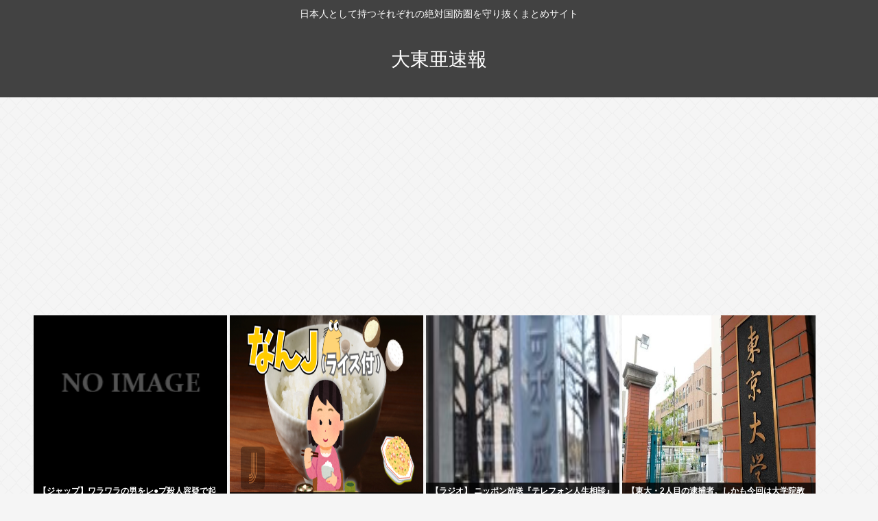

--- FILE ---
content_type: text/html; charset=utf-8
request_url: https://www.google.com/recaptcha/api2/aframe
body_size: 267
content:
<!DOCTYPE HTML><html><head><meta http-equiv="content-type" content="text/html; charset=UTF-8"></head><body><script nonce="i3mRO0PMgZP-RPlpncff4A">/** Anti-fraud and anti-abuse applications only. See google.com/recaptcha */ try{var clients={'sodar':'https://pagead2.googlesyndication.com/pagead/sodar?'};window.addEventListener("message",function(a){try{if(a.source===window.parent){var b=JSON.parse(a.data);var c=clients[b['id']];if(c){var d=document.createElement('img');d.src=c+b['params']+'&rc='+(localStorage.getItem("rc::a")?sessionStorage.getItem("rc::b"):"");window.document.body.appendChild(d);sessionStorage.setItem("rc::e",parseInt(sessionStorage.getItem("rc::e")||0)+1);localStorage.setItem("rc::h",'1769372503244');}}}catch(b){}});window.parent.postMessage("_grecaptcha_ready", "*");}catch(b){}</script></body></html>

--- FILE ---
content_type: text/javascript; charset=UTF-8
request_url: https://blogroll.livedoor.net/315141/roll_data
body_size: 4555
content:
blogroll_write_feeds(315141, {"show_number":"0","show_per_category":"0","is_adult":"0","show_ad":"1","show_hm":"0","ad_type":"text","view_text":"entry","show_new":"0","last_reported_click_log_id":0,"title_charnum":"0","view_favicon":"0","view_hatena_bookmark":"0","last_force_sync":0,"categories":[],"show_md":"0","view_icon":"0","has_feed":"1","last_update_daily_log":0,"new_limit":"21600"}, [{"feed_title":"\u30b4\u30ea\u3061\u3083\u3093","feed_id":"551522","entry_link":"https://gorillac.com/402189/","entry_title":"\u7d50\u5c40\u306e\u3068\u3053\u308d\u300c\u591c\u306b\u99c6\u3051\u308b\u300d\u3068\u304b\u3044\u3046\u81ea\u6bba\u63a8\u5968\u30bd\u30f3\u30b0\u304c\u6d41\u884c\u3063\u305f\u7406\u7531\u3063\u3066\u306a\u3093\u3060\u3063\u305f\u306e\uff1f","entry_id":"343096848704","icon_path":"https://blogroll.livedoor.net/blogroll/icons/-common-/1.gif","sig":"fda6ebdc5e","posted_at":"1769369415","created_at":"1769370240","category_id":"0"},{"feed_title":"\u30c8\u30ec\u30f3\u30c9\u3061\u3083\u3093\u306d\u308b","feed_id":"557438","entry_link":"https://trendch.com/abc%e3%83%86%e3%83%ac%e3%83%93-%e6%8e%a2%e5%81%b5%e3%83%8a%e3%82%a4%e3%83%88%e3%82%b9%e3%82%af%e3%83%bc%e3%83%97%e3%83%a4%e3%83%b3%e3%82%b0%e3%82%b1%e3%82%a2%e3%83%a9%e3%83%bc%e7%82%8e%e4%b8%8a/","entry_title":"ABC\u30c6\u30ec\u30d3 \u63a2\u5075!\u30ca\u30a4\u30c8\u30b9\u30af\u30fc\u30d7\u201d\u30e4\u30f3\u30b0\u30b1\u30a2\u30e9\u30fc\u201d\u708e\u4e0a\u56de\u306b\u7570\u4f8b\u306e\u58f0\u660e Tver\u3082\u914d\u4fe1\u505c\u6b62","entry_id":"343096787191","icon_path":"https://blogroll.livedoor.net/blogroll/icons/-common-/1.gif","sig":"c0e53fa57f","posted_at":"1769366783","created_at":"1769367526","category_id":"0"},{"feed_title":"\u30b4\u30ea\u3061\u3083\u3093","feed_id":"551522","entry_link":"https://gorillac.com/402186/","entry_title":"\u5b64\u72ec\u306a\u304a\u3058\u3055\u3093\u3060\u3051\u3069\u8cb7\u3046\u306e\u30a2\u30eb\u30c8\u3068\u30df\u30e9\u30a4\u30fc\u30b9\u3069\u3063\u3061\u304c\u3044\u3044\u304b\u306a\ud83e\udd7a\uff1f","entry_id":"343096757550","icon_path":"https://blogroll.livedoor.net/blogroll/icons/-common-/1.gif","sig":"bb03a60e42","posted_at":"1769365815","created_at":"1769366646","category_id":"0"},{"feed_title":"\u3072\u307f\u3064\u306e\u3069\u3046\u304f\u3064","feed_id":"557016","entry_link":"https://himitsu-ch.com/436469/","entry_title":"\u4eba\u624b\u4e0d\u8db3\u3068\u3044\u3044\u3064\u3064\u30b3\u30f3\u30d3\u30cb24\u6642\u9593\u55b6\u696d\u306a\u306e\u8b0e\u3059\u304e\u306a\u3044\uff1f","entry_id":"343096757344","icon_path":"https://blogroll.livedoor.net/blogroll/icons/-common-/1.gif","sig":"a7b31bd7de","posted_at":"1769364962","created_at":"1769366638","category_id":"0"},{"feed_title":"\u3072\u307f\u3064\u306e\u3069\u3046\u304f\u3064","feed_id":"557016","entry_link":"https://himitsu-ch.com/436466/","entry_title":"\u30d1\u30d7\u30c6\u30de\u30b9\u30fb\u30b7\u30ed\u30c3\u30b3\u3068\u6f0f\u308c\u3066\u307e\u3059\u304a\u3057\u3063\u3053\u306e\u9055\u3044","entry_id":"343096692744","icon_path":"https://blogroll.livedoor.net/blogroll/icons/-common-/1.gif","sig":"9c0e32caf7","posted_at":"1769361362","created_at":"1769363064","category_id":"0"},{"feed_title":"\u3072\u307f\u3064\u306e\u3069\u3046\u304f\u3064","feed_id":"557016","entry_link":"https://himitsu-ch.com/436464/","entry_title":"\u89aa\u7236\u304b\u3089\u3069\u3046\u3057\u3066\u3082\u306a\u304a\u9858\u3044\u306eLINE\u6765\u305f","entry_id":"343096692745","icon_path":"https://blogroll.livedoor.net/blogroll/icons/-common-/1.gif","sig":"ea1fa7e1da","posted_at":"1769361359","created_at":"1769363064","category_id":"0"},{"feed_title":"\u30b4\u30ea\u3061\u3083\u3093","feed_id":"551522","entry_link":"https://gorillac.com/402183/","entry_title":"\u3010\u5fb9\u5e95\u8a0e\u8ad6\u3011 18\u53f7\u3068\u304b003\u306e\u3088\u3046\u306a\u6539\u9020\u4eba\u9593\u306b\u751f\u6b96\u80fd\u529b\uff08\u51e6\u7406\u7a74\u3068\u888b\uff09\u3092\u6b8b\u3057\u3066\u308b\u7406\u7531\u3063\u3066\u4f55\uff1f\u300c\u4eca\u65e5\u306f\u30a2\u30f3\u30cd\u3067\u529b\u304c\u3067\u306a\u3044\u2026\u300d\u3066\u306a\u308b\u3084\u308d\u30fc","entry_id":"343096660086","icon_path":"https://blogroll.livedoor.net/blogroll/icons/-common-/1.gif","sig":"24cdfa5f56","posted_at":"1769360410","created_at":"1769361268","category_id":"0"},{"feed_title":"\u3072\u307f\u3064\u306e\u3069\u3046\u304f\u3064","feed_id":"557016","entry_link":"https://himitsu-ch.com/436461/","entry_title":"\u529b\u58eb\u300c\u9aea\u6d17\u3046\u306e\u306f\u9031\u4e00\u304f\u3089\u3044\u300d","entry_id":"343096659985","icon_path":"https://blogroll.livedoor.net/blogroll/icons/-common-/1.gif","sig":"e48d1637d4","posted_at":"1769359534","created_at":"1769361265","category_id":"0"},{"feed_title":"\u3072\u307f\u3064\u306e\u3069\u3046\u304f\u3064","feed_id":"557016","entry_link":"https://himitsu-ch.com/436458/","entry_title":"\u751f\u304d\u308b\u306e\u3057\u3093\u3069\u3044","entry_id":"343096659986","icon_path":"https://blogroll.livedoor.net/blogroll/icons/-common-/1.gif","sig":"a4284a3aa3","posted_at":"1769359527","created_at":"1769361265","category_id":"0"},{"feed_title":"\u30b4\u30ea\u3061\u3083\u3093","feed_id":"551522","entry_link":"https://gorillac.com/402180/","entry_title":"\u30ef\u30a4\u6c0f\u30b3\u30ed\u30ca\u306b\u306a\u308b","entry_id":"343096594642","icon_path":"https://blogroll.livedoor.net/blogroll/icons/-common-/1.gif","sig":"3654477046","posted_at":"1769355990","created_at":"1769357655","category_id":"0"},{"feed_title":"\u30c8\u30ec\u30f3\u30c9\u3061\u3083\u3093\u306d\u308b","feed_id":"557438","entry_link":"https://trendch.com/%e6%9c%89%e5%90%89%e5%bc%98%e8%a1%8c%e3%80%81%e3%83%95%e3%83%af%e3%81%a1%e3%82%83%e3%82%93%e3%81%ae%e3%83%97%e3%83%ad%e3%83%ac%e3%82%b9%e8%a9%a6%e5%90%88%e5%be%8c%e3%81%ab%e5%8d%b3%e5%b8%b0%e5%ae%85/","entry_title":"\u6709\u5409\u5f18\u884c\u3001\u30d5\u30ef\u3061\u3083\u3093\u306e\u30d7\u30ed\u30ec\u30b9\u8a66\u5408\u5f8c\u306b\u5373\u5e30\u5b85\u306e\u6709\u540d\u4eba\u306b\u30c1\u30af\u30ea\u300c\u81ea\u5206\u304c\u3055\u308c\u305f\u3089\u3069\u3046\u601d\u3046\u304b\u300d\u300c\u9014\u4e2d\u3067\u5e30\u3063\u305f\u308a\u3057\u306a\u3044\u3067\u307b\u3057\u3044\u300d","entry_id":"343096527464","icon_path":"https://blogroll.livedoor.net/blogroll/icons/-common-/1.gif","sig":"07f7241bd8","posted_at":"1769352367","created_at":"1769354253","category_id":"0"},{"feed_title":"\u30c8\u30ec\u30f3\u30c9\u3061\u3083\u3093\u306d\u308b","feed_id":"557438","entry_link":"https://trendch.com/%e3%80%90%e6%9c%9d%e7%94%9f%e3%80%91%e6%9c%9d%e3%81%be%e3%81%a7%e7%94%9f%e3%83%86%e3%83%ac%e3%83%93%e3%80%8c%e6%bf%80%e8%ab%96%ef%bc%81%e8%a7%a3%e6%95%a3%e7%b7%8f%e9%81%b8%e6%8c%99-%e3%83%89/","entry_title":"\u3010\u671d\u751f\u3011\u671d\u307e\u3067\u751f\u30c6\u30ec\u30d3\u300c\u6fc0\u8ad6\uff01\u89e3\u6563\u7dcf\u9078\u6319 \u30c9\uff5e\u306a\u308b\uff1f\uff01\u65e5\u672c\u306e\u653f\u6cbb\u300d","entry_id":"343096527465","icon_path":"https://blogroll.livedoor.net/blogroll/icons/-common-/1.gif","sig":"32412de6a0","posted_at":"1769352364","created_at":"1769354253","category_id":"0"},{"feed_title":"\u30b4\u30ea\u3061\u3083\u3093","feed_id":"551522","entry_link":"https://gorillac.com/402177/","entry_title":"\u307f\u3089\u3044\u30fb\u5b89\u91ce\u515a\u9996 \u516c\u7d04\u3067\u6d88\u8cbb\u7a0e\u6e1b\u7a0e\u3092\u63b2\u3052\u306a\u3044\u7406\u7531\u300c\u4ed6\u306e\u515a\u3068\u9055\u3063\u3066\u307b\u307c\u552f\u4e00\u306b\u306a\u3063\u3066\u3057\u307e\u3063\u305f\u304c\u2026\u300d\u300c\u793e\u4f1a\u4fdd\u967a\u6599\u306e\u6e1b\u984d\u3092\u512a\u5148\u3059\u3079\u304d\u300d","entry_id":"343096494320","icon_path":"https://blogroll.livedoor.net/blogroll/icons/-common-/1.gif","sig":"68d424c2f4","posted_at":"1769350607","created_at":"1769352355","category_id":"0"},{"feed_title":"\u30c8\u30ec\u30f3\u30c9\u3061\u3083\u3093\u306d\u308b","feed_id":"557438","entry_link":"https://trendch.com/%e9%ac%bc%e6%bb%85%e3%81%ae%e5%88%83%e3%81%95%e3%82%93%e3%80%81kpop%e3%82%ac%e3%83%bc%e3%83%ab%e3%82%ba%e3%81%ab%e6%95%97%e3%82%8c%e3%82%a2%e3%82%ab%e3%83%87%e3%83%9f%e3%83%bc%e8%b3%9e%e3%83%8e/","entry_title":"\u9b3c\u6ec5\u306e\u5203\u3055\u3093\u3001KPOP\u30ac\u30fc\u30eb\u30ba\u306b\u6557\u308c\u30a2\u30ab\u30c7\u30df\u30fc\u8cde\u30ce\u30df\u30cd\u30fc\u30c8\u3092\u9003\u3059","entry_id":"343096359827","icon_path":"https://blogroll.livedoor.net/blogroll/icons/-common-/1.gif","sig":"d741d934c8","posted_at":"1769345122","created_at":"1769345128","category_id":"0"},{"feed_title":"\u30c8\u30ec\u30f3\u30c9\u3061\u3083\u3093\u306d\u308b","feed_id":"557438","entry_link":"https://trendch.com/%e3%80%8c%e3%81%b5%e3%81%9f%e3%82%8a%e3%82%a8%e3%83%83%e3%83%81%e3%80%8d%e6%9c%80%e6%96%b094%e5%b7%bb%e7%99%ba%e5%a3%b2-%e3%81%a3%e3%81%a6%e4%bd%95%e3%81%93%e3%82%8c%e3%80%82%e3%82%b8%e3%83%a7/","entry_title":"\u300c\u3075\u305f\u308a\u30a8\u30c3\u30c1\u300d\u6700\u65b094\u5dfb\u767a\u58f2 \u3063\u3066\u4f55\u3053\u308c\u3002\u30b8\u30e7\u30b8\u30e7\u307f\u305f\u3044\u306b\u4e16\u4ee3\u8d85\u3048\u3066\u58ee\u5927\u306a\u30c9\u30e9\u30de\u3067\u3082\u3084\u3063\u3066\u308b\u3093\u304b\uff1f","entry_id":"343096359828","icon_path":"https://blogroll.livedoor.net/blogroll/icons/-common-/1.gif","sig":"f3c02886d7","posted_at":"1769345117","created_at":"1769345128","category_id":"0"}], false, [{"text":"\u5e73\u7a4f\u304c\u5c11\u3057\u305a\u3064\u58ca\u308c\u3066\u3044\u304f\u5bb6\u65cf\u306e\u7269\u8a9e\u3002","url":"https://piccoma.com/web/product/195867","id":"60561"},{"text":"1420g\u306e\u5a18\u304c\u304f\u308c\u305f\u201c\u751f\u304d\u308b\u529b\u201d\u3002","url":"https://piccoma.com/web/product/195872","id":"60562"},{"text":"\u30d6\u30d6\u5bb6\u306e\u30c9\u30bf\u30d0\u30bf\u304c\u3001\u4eca\u65e5\u3082\u611b\u304a\u3057\u3044\uff01","url":"https://piccoma.com/web/product/195868","id":"60563"},{"text":"\u5171\u611f\u5fc5\u81f3\u306e\u201c\u65e5\u5e38\u4fee\u7f85\u5834\u201d\u77ed\u7de8\u96c6\uff01","url":"https://piccoma.com/web/product/195869","id":"60564"},{"text":"\u8eab\u8fd1\u3059\u304e\u308b\u201c\u5384\u4ecb\u306a\u4eba\u305f\u3061\u201d\u304c\u5927\u96c6\u5408\uff01","url":"https://piccoma.com/web/product/195870","id":"60565"},{"text":"\u5927\u5909\u3060\u3051\u3069\u5e78\u305b\u3002\u7b49\u8eab\u5927\u306e\u5b50\u80b2\u3066\u7269\u8a9e\u3002","url":"https://piccoma.com/web/product/195871","id":"60566"},{"text":"\u30be\u30c3\u3068\u3057\u3066\u3001\u307b\u308d\u308a\u3068\u3059\u308b\u5947\u5999\u306a\u7269\u8a9e\u3002","url":"https://piccoma.com/web/product/197414","id":"60567"},{"text":"\u201c\u5909\u308f\u308c\u306a\u3044\u79c1\u201d\u304c\u52d5\u304d\u51fa\u3059\u77ac\u9593\u306b\u51fa\u4f1a\u3046","url":"https://piccoma.com/web/product/197413","id":"60568"},{"text":"\u3010\u30de\u30f3\u30ac\u3011\u6d77\u5916\u75c5\u9662\u30c8\u30e9\u30d6\u30eb\u30d5\u30a1\u30a4\u30eb","url":"https://piccoma.com/web/product/199363","id":"60580"},{"text":"\u3010\u30de\u30f3\u30ac\u3011\u305c\u3093\u3076\u79c1\u304c\u4e2d\u5fc3","url":"https://piccoma.com/web/product/199847","id":"60581"},{"text":"\u3010\u30de\u30f3\u30ac\u3011\u30d0\u30e9\u30b7\u5c4b\u30c8\u30b7\u30e4\u306e\u6f2b\u753b\u30bb\u30ec\u30af\u30b7\u30e7\u30f3","url":"https://piccoma.com/web/product/199849","id":"60583"},{"text":"\u3010\u8aad\u8005\u30d7\u30ec\u30bc\u30f3\u30c8\u3042\u308a\uff01\u3011SNS\u30ea\u30dd\u30b9\u30c8\u30b3\u30f3\u30c6\u30b9\u30c8\u958b\u50ac\u4e2d\uff01","url":"https://livedoorblogstyle.jp/2026_New_Year_Contest","id":"60584"},{"text":"\u4e09\u5341\u8def\u5973\u5b50\u306e\u4ed5\u4e8b\u3068\u604b\u3001\u305d\u306e\u5148\u306b\u3042\u3063\u305f\u672c\u97f3","url":"https://piccoma.com/web/product/198155","id":"60585"},{"text":"\u4e0d\u5668\u7528\u306a\u4e8c\u4eba\u304c\u8fbf\u308a\u7740\u3044\u305f\u3001\u5207\u306a\u304f\u6e29\u304b\u3044\u604b\u7269\u8a9e","url":"https://piccoma.com/web/product/198155","id":"60586"},{"text":"\u5148\u8f29\u3068\u5f8c\u8f29\u3001\u8ddd\u96e2\u304c\u5909\u308f\u3063\u305f\u65e5\u304b\u3089\u59cb\u307e\u308b\u604b","url":"https://piccoma.com/web/product/198155","id":"60587"},{"text":"\u6210\u9577\u306e\u5148\u3067\u6c17\u3065\u3044\u305f\u60f3\u3044\u3001\u4e0d\u5668\u7528\u306a\u5927\u4eba\u306e\u604b","url":"https://piccoma.com/web/product/198155","id":"60588"},{"text":"\u4e09\u5341\u8def\u5973\u5b50\u00d7\u5f8c\u8f29\u7537\u5b50\u3001\u8fd1\u3065\u304f\u5fc3\u3068\u3059\u308c\u9055\u3044","url":"https://piccoma.com/web/product/198155","id":"60589"},{"text":"\u305d\u308c\u306f\u7d14\u611b\u304b\u3001\u305d\u308c\u3068\u3082\u30b9\u30c8\u30fc\u30ab\u30fc\u7591\u60d1\u304b","url":"https://piccoma.com/web/product/199848","id":"60590"},{"text":"\u723d\u3084\u304b\u9752\u5e74\u306b\u5fcd\u3073\u5bc4\u308b\u30b9\u30c8\u30fc\u30ab\u30fc\u7591\u60d1","url":"https://piccoma.com/web/product/199848","id":"60591"},{"text":"\u604b\u306f\u7591\u60d1\u306b\u67d3\u307e\u308a\u3001\u72c2\u6c17\u3078\u5909\u308f\u308b","url":"https://piccoma.com/web/product/199848","id":"60592"},{"text":"\u597d\u9752\u5e74\u306e\u7247\u601d\u3044\u304c\u58ca\u308c\u3066\u3044\u304f\u307e\u3067","url":"https://piccoma.com/web/product/199848","id":"60593"},{"text":"\u305a\u3063\u3068\u597d\u304d\u3002\u4ffa\u306f\u30b9\u30c8\u30fc\u30ab\u30fc\u306a\u3093\u304b\u3058\u3083\u306a\u3044\u3002","url":"https://piccoma.com/web/product/199848","id":"60594"},{"text":"\u59bb\u304c\u5acc\u3059\u304e\u3066\u58ca\u308c\u3066\u3044\u3063\u305f\u3001\u3042\u308b\u592b\u306e\u73fe\u5b9f","url":"https://piccoma.com/web/product/200152","id":"60595"},{"text":"\u592b\u5a66\u306a\u306e\u306b\u3001\u5fc3\u304c\u4e00\u756a\u9060\u304b\u3063\u305f\u65e5\u3005","url":"https://piccoma.com/web/product/200152","id":"60596"},{"text":"\u5c0f\u3055\u306a\u3059\u308c\u9055\u3044\u304c\u3001\u592b\u3092\u8ffd\u3044\u8a70\u3081\u3066\u3044\u304f","url":"https://piccoma.com/web/product/200152","id":"60597"},{"text":"\u7d50\u5a5a\u751f\u6d3b\u306e\u300c\u5f53\u305f\u308a\u524d\u300d\u304c\u58ca\u308c\u308b\u77ac\u9593","url":"https://piccoma.com/web/product/200152","id":"60598"},{"text":"\u59bb\u3068\u306e\u751f\u6d3b\u304c\u3001\u592b\u3092\u3046\u3064\u3078\u8ffd\u3044\u8fbc\u3093\u3060\u73fe\u5b9f","url":"https://piccoma.com/web/product/200152","id":"60599"},{"text":"\u305c\u3093\u3076\u79c1\u304c\u4e2d\u5fc3\u3001\u305d\u3046\u601d\u3063\u305f\u77ac\u9593\u304b\u3089\u6b6a\u307f\u51fa\u3059","url":"https://piccoma.com/web/product/199847","id":"60600"},{"text":"\u60a9\u3093\u3067\u3044\u308b\u306e\u306f\u79c1\u3060\u3051\uff1f\u592b\u3068\u306e\u8ddd\u96e2","url":"https://piccoma.com/web/product/199847","id":"60601"},{"text":"\u77e5\u3089\u306a\u3044\u571f\u5730\u3067\u3001\u4e3b\u5a66\u306f\u5b64\u72ec\u306b\u306a\u308b","url":"https://piccoma.com/web/product/199847","id":"60602"},{"text":"\u305c\u3093\u3076\u79c1\u304c\u4e2d\u5fc3\u3001\u305d\u3046\u601d\u308f\u308c\u305f\u304f\u306a\u3044\u306e\u306b","url":"https://piccoma.com/web/product/199847","id":"60603"},{"text":"\u5206\u304b\u308a\u5408\u3048\u3066\u3044\u308b\u306f\u305a\u306e\u592b\u304c\u3001\u4e00\u756a\u9060\u3044","url":"https://piccoma.com/web/product/199847","id":"60604"}]);

--- FILE ---
content_type: application/javascript
request_url: https://x9.shinobi.jp/track?cid=453134535&ref=&jsref=https%3A%2F%2Fdtsoku.com%2F%25E5%25A4%25A7%25E9%2598%25AA%25E3%2583%25BB%25E4%25B8%2587%25E5%258D%259A%25E5%25BB%25BA%25E8%25A8%25AD%25E4%25BC%259A%25E5%25A0%25B4%25E3%2581%25A7%25E3%2580%258C%25E5%258F%25AF%25E7%2587%2583%25E6%2580%25A7%25E3%2582%25AC%25E3%2582%25B9%25E3%2580%258D%25E3%2581%258C%25E5%25BC%2595%25E7%2581%25AB%25E3%2581%2597%25E3%2583%2588%2F&time=1769372499164&x9uid=619c8e3d-b408-4c08-a5f8-410e370dec4a&imuid=null&picked=%7B%22453134535-103%22%3A%7B%22language%22%3A%22en-US%40posix%22%2C%22session_id%22%3A%22050bb802-f3e8-4d28-8fb8-079130965bab%22%7D%7D&callback=__chikayo__.callback.C_1769372499150_7557&uid=7cb180cd-9d7a-4a0e-b5cc-d1e98c416fa7
body_size: 27
content:
__chikayo__.callback.C_1769372499150_7557('7cb180cd-9d7a-4a0e-b5cc-d1e98c416fa7');

--- FILE ---
content_type: text/javascript;charset=utf-8
request_url: https://ors.cnobi.jp/r/e72dfe44efc95f0a216590419830c97d/1769370336
body_size: 5813
content:
if(! window.NT_RMD_AUD_ITEMS){window.NT_RMD_AUD_ITEMS = {};};(function(item){window.NT_RMD_AUD_ITEMS[item.source_key] = item;if(window.NT_RMD_AUD_CORE_ENGINE){window.NT_RMD_AUD_CORE_ENGINE.run();}})({"id":154137,"user_id":1710,"source_key":"e72dfe44efc95f0a216590419830c97d","rss_feeds":[{"id":153298,"site_url":"https://jadeshiny.com","site_title":"翡翠速報","favicon":"https://jadeshiny.com/wp-content/uploads/2021/07/cropped-android-chrome-512x512-1-32x32.png"},{"id":114822,"site_url":"https://0matome.com/c/news.html","site_title":"おまとめ : ニュース","favicon":"https://0matome.com/favicon.ico"},{"id":153313,"site_url":"https://freefreech.com","site_title":"表現の自由ちゃんねる","favicon":"https://freefreech.com/wp-content/uploads/2021/07/cropped-android-chrome-512x512-1-32x32.png"},{"id":153310,"site_url":"https://oshibtn.com","site_title":"押しボタン式ニュース","favicon":"https://oshibtn.com/wp-content/uploads/2019/10/cropped-android-chrome-512x512-32x32.png"},{"id":153300,"site_url":"https://himitsu-ch.com","site_title":"ひみつのどうくつ","favicon":"https://himitsu-ch.com/wp-content/uploads/2019/10/cropped-android-chrome-512x512-32x32.png"},{"id":153306,"site_url":"https://gorillac.com","site_title":"ゴリちゃん","favicon":"https://gorillac.com/wp-content/uploads/2019/11/cropped-android-chrome-512x512-32x32.png"},{"id":153299,"site_url":"https://joukyunews.com","site_title":"上級まとめサイト","favicon":"https://joukyunews.com/wp-content/uploads/2019/11/cropped-android-chrome-512x512-32x32.png"},{"id":153309,"site_url":"https://shitureisimasu.com","site_title":"たびたび失礼します","favicon":"https://shitureisimasu.com/wp-content/uploads/2020/03/cropped-android-chrome-512x512-1-32x32.png"}],"html_template":null,"carousel_settings":null,"popup_settings":null,"recommends":[{"id":1945755669,"title":"人手不足といいつつコンビニ24時間営業なの謎すぎない？","rssid":153300,"url":"https://himitsu-ch.com/436469/","images":null,"defaultimage":null,"content":"1 名前:ひみつの名無しさん 投稿日時:2026/01/26(月) 02:30:40.456 ID:L9DFTX6P0 マスコミの嘘に騙されてね？ 2 名前:ひみつの名無しさん 投稿日時:2026/01/26(月) 02 […]","date":1769364962,"like":0,"rt":0,"hateb":0,"sitename":"ひみつのどうくつ","subimage":"https://himitsu-ch.com/wp-content/uploads/2026/01/OJJDMU7AX8Z41769364960.jpg","display_order":0},{"id":1945751192,"title":"河野「日本くるのは偽装難民だから認めないべき。非受入国と批判されない為、外国で既に定住してる難民のうち優秀な難民を受け入れるべき","rssid":153299,"url":"https://joukyunews.com/574946/","images":null,"defaultimage":null,"content":"1 名前:一般よりも上級の名無しさん 投稿日時:2026/01/25(日) 18:55:46.12 ID:DYZWivpu0 https://x.com/konotarogomame/status/20150385030 […]","date":1769364057,"like":0,"rt":0,"hateb":0,"sitename":"上級まとめサイト","subimage":"https://joukyunews.com/wp-content/uploads/2026/01/aZT04FORtw9H1769364056.jpg","display_order":0},{"id":1945751193,"title":"識者「中道が第1党になれば、その主導で自民党、場合によっては国民民主を含む大連立が目指されるのではないか」","rssid":153299,"url":"https://joukyunews.com/574943/","images":null,"defaultimage":null,"content":"1 名前:一般よりも上級の名無しさん 投稿日時:2026/01/25(日) 13:02:51.36 ID:eq6gf+U1a 「衆議院選挙優先、政治が小さく」御厨貴氏　「結果次第で大連立か」中北浩爾氏 – 日 […]","date":1769361384,"like":0,"rt":0,"hateb":0,"sitename":"上級まとめサイト","subimage":"https://joukyunews.com/wp-content/uploads/2026/01/04frf9wh1B241769361383.jpg","display_order":0},{"id":1945747372,"title":"AI高市早苗が歌う『攻撃戦だ – 공격전이다』【コンギョ】","rssid":153309,"url":"https://shitureisimasu.com/263129/","images":null,"defaultimage":null,"content":"1 : 2026/01/26(月) 00:55:31.77 ID:tMicmKZT0 AI高市早苗が歌う『攻撃戦だ – 공격전이다』【コンギョ】https://www.youtube.com/watch?v= […]","date":1769361379,"like":0,"rt":0,"hateb":0,"sitename":"たびたび失礼します","subimage":"https://shitureisimasu.com/wp-content/uploads/2026/01/95SLvSdbFSoc1769361379.jpg","display_order":0},{"id":1945745689,"title":"パプテマス・シロッコと漏れてますおしっこの違い","rssid":153300,"url":"https://himitsu-ch.com/436466/","images":null,"defaultimage":null,"content":"1 名前:ひみつの名無しさん 投稿日時:2026/01/25(日) 17:03:41.80 ID:w7tdwea70 ある？https://news.yaho.co.jp/pickup/6567432 2 名前:ひみつの […]","date":1769361362,"like":0,"rt":0,"hateb":0,"sitename":"ひみつのどうくつ","subimage":"https://himitsu-ch.com/wp-content/uploads/2025/09/himitsu_thumb.png","display_order":0},{"id":1945745690,"title":"親父からどうしてもなお願いのLINE来た","rssid":153300,"url":"https://himitsu-ch.com/436464/","images":null,"defaultimage":null,"content":"1 名前:ひみつの名無しさん 投稿日時:2026/01/26(月) 01:44:10.125 ID:/t0vaq/60 このあと名前出てるから載せてないけど姉と弟はネトウヨだから話にならん的な内容のも来てた 2 名前:ひ […]","date":1769361359,"like":0,"rt":0,"hateb":0,"sitename":"ひみつのどうくつ","subimage":"https://himitsu-ch.com/wp-content/uploads/2026/01/XfSfO8XS92v51769361358.jpg","display_order":0},{"id":1945746740,"title":"2027年発売のドラゴンボール新作ゲームに鳥山明描き下ろしのオリジナルキャラクター登場","rssid":153298,"url":"https://jadeshiny.com/%e5%ab%8c%e5%84%b2/2027%e5%b9%b4%e7%99%ba%e5%a3%b2%e3%81%ae%e3%83%89%e3%83%a9%e3%82%b4%e3%83%b3%e3%83%9c%e3%83%bc%e3%83%ab%e6%96%b0%e4%bd%9c%e3%82%b2%e3%83%bc%e3%83%a0%e3%81%ab%e9%b3%a5%e5%b1%b1%e6%98%8e%e6%8f%8f/","images":null,"defaultimage":null,"content":"1 名前:番組の途中ですが翡翠の名無しがお送りします 投稿日時:2026/01/25(日) 13:35:12.67 ID:w6/KN6bK0 『ドラゴンボール』新作ゲームプロジェクト“AGE 1000”が2027年に向け […]","date":1769361327,"like":0,"rt":0,"hateb":0,"sitename":"翡翠速報","subimage":"https://jadeshiny.com/wp-content/uploads/2026/01/2ONtGCOShfFT1769361325.jpg","display_order":0},{"id":1945745897,"title":"女さん「私が神なら射精の時に激痛が走るようにする、そうすれば良い事づくめ」","rssid":153313,"url":"https://freefreech.com/%e3%82%a8%e3%83%83%e3%83%82/462909/","images":null,"defaultimage":null,"content":"1 名前:ここからは表現の自由でイカせていただきます 投稿日時:2026/01/26(月) 01:14:48.970 ID:wzN4kx5wF 2 名前:ここからは表現の自由でイカせていただきます 投稿日時:2026/0 […]","date":1769360469,"like":0,"rt":0,"hateb":0,"sitename":"表現の自由ちゃんねる","subimage":"https://freefreech.com/wp-content/uploads/2026/01/HVMHs6zHMCQA1769360467.jpg","display_order":0},{"id":1945749957,"title":"【徹底討論】 18号とか003のような改造人間に生殖能力（処理穴と袋）を残してる理由って何？「今日はアンネで力がでない…」てなるやろー","rssid":153306,"url":"https://gorillac.com/402183/","images":["https://gorillac.com/wp-content/uploads/2026/01/21V9WK6KNf3c1769360409-150x150.jpg"],"defaultimage":null,"content":"1 名前:匿名のゴリラ 投稿日時:2026/01/25(日) 14:07:14.31 ID:0FiMSx/B0 【サイボーグ009 ネメシス】主題歌は『誰がために』！ ティザーPVとジョーのビジュアル公開 新作アニメーション『サイボーグ009 ネメシス』のティザーPVが公開、サイボーグ009／島村ジョーのビジュアルも初公開された。 後略 https://news.livedoor.com/article/detail/30439553/ 2 名前:匿名のゴリラ 投稿日時:2026/01/25(日) 14:07:41.39 ID:L7o9KWza0 言い回しがいちいち古い 3 名前:匿名のゴリラ 投稿日時:2026/01/25(日) 14:08:20.74 ID:Fcyu65/A0 全部作りかえるの面倒くさいじゃん 4 名前:匿名のゴリラ 投稿日時:2026/01/25(日) 14:08:25.11 ID:EclOU+mJ0 どうでもいい 5 名前:匿名のゴリラ 投稿日時:2026/01/25(日) 14:09:17.40 ID:7vW5NbC6a 科学者って言うのはいろいろ実験したがるんだよ １７号と１８号の子ども産ませるとか当然考えてる 6 名前:匿名のゴリラ 投稿日時:2026/01/25(日) 14:09:34.27 ID:dmC4IwkU0 18号をほぼ人間にしたせいでトランクスが女の子殺しになってしまった 7 名前:匿名のゴリラ 投稿日時:2026/01/25(日) 14:10:26.79 ID:V4P1vwO5F 生殖能力をキープしたまま永久エネルギー炉なんてもんまで入れて 改造前の容姿を完全に保って不老長寿化してそれで機械部品ほぼ無しなんだから もはや人類の理想の進化と言っても過言じゃないよな。 8 名前:匿名のゴリラ 投稿日時:2026/01/25(日) 14:11:04.06 ID:mB6VCzDq0 アンネ？ なにそれ 9 名前:匿名のゴリラ 投稿日時:2026/01/25(日) 14:11:31.94 ID:69H/meUq0 それがないと悪と闘う意思が消えるからだよ すべてそろった状態でフルパワーが出せるのだよ 10 名前:匿名のゴリラ 投稿日時:2026/01/25(日) 14:13:05.02 ID:nvd3nHBnd メンタル面やろ 乳","date":1769360410,"like":0,"rt":0,"hateb":0,"sitename":"ゴリちゃん","subimage":null,"display_order":0},{"id":1945751194,"title":"AI動画アンチ、世界中で爆増www","rssid":153299,"url":"https://joukyunews.com/574940/","images":null,"defaultimage":null,"content":"1 名前:一般よりも上級の名無しさん 投稿日時:2026/01/26(月) 00:44:21.68 ID:DwKm8Z450 夢見た未来だったはずなのに、なぜ… AIだとわかった途端に人が冷める理由https […]","date":1769359549,"like":0,"rt":0,"hateb":0,"sitename":"上級まとめサイト","subimage":"https://joukyunews.com/wp-content/uploads/2026/01/8HGe6rIbIO2g1769359548.jpg","display_order":0},{"id":1945745691,"title":"力士「髪洗うのは週一くらい」","rssid":153300,"url":"https://himitsu-ch.com/436461/","images":null,"defaultimage":null,"content":"1 名前:ひみつの名無しさん 投稿日時:2026/01/25(日) 11:36:43.54 ID:6Ps9SfLv0 「力士は1週間くらい髪を洗わない」「そのままでは臭ってくる」力士は“ちょんまげ”をどうやってお手入れし […]","date":1769359534,"like":0,"rt":0,"hateb":0,"sitename":"ひみつのどうくつ","subimage":"https://himitsu-ch.com/wp-content/uploads/2026/01/wj70ZdBUSd501769359533.jpg","display_order":0},{"id":1945745692,"title":"生きるのしんどい","rssid":153300,"url":"https://himitsu-ch.com/436458/","images":null,"defaultimage":null,"content":"1 名前:ひみつの名無しさん 投稿日時:2026/01/26(月) 01:04:41.968 ID:m/mJKkAD0 助けて 2 名前:ひみつの名無しさん 投稿日時:2026/01/26(月) 01:05:01.102 […]","date":1769359527,"like":0,"rt":0,"hateb":0,"sitename":"ひみつのどうくつ","subimage":"https://himitsu-ch.com/wp-content/uploads/2025/09/himitsu_thumb.png","display_order":0},{"id":1945747455,"title":"チームみらいと原口烈士のゆうこく連合、少し様子が違う","rssid":114822,"url":"https://0matome.com/p/pfb3bc0c3c966aed09eafe4edc5d6fde0.html","images":null,"defaultimage":null,"content":"チームみらいと原口烈士のゆうこく連合、少し様子が違う ニュー速JAP","date":1769358718,"like":0,"rt":0,"hateb":0,"sitename":"おまとめ : ニュース","subimage":"https://0matome.com/img/og_image.png","display_order":0},{"id":1945747458,"title":"選挙、何もかも間に合わない為ついに「整理券無し」「本人確認無し」にwww","rssid":114822,"url":"https://0matome.com/p/pee38e2b2981c3048f7c88886ad0b4f2a.html","images":null,"defaultimage":null,"content":"選挙、何もかも間に合わない為ついに「整理券無し」「本人確認無し」にwww ニュー速JAP","date":1769358717,"like":0,"rt":0,"hateb":0,"sitename":"おまとめ : ニュース","subimage":"https://0matome.com/img/og_image.png","display_order":0},{"id":1945747452,"title":"【政党支持率】自民27%・中道12%・国民7%・参政維新4%…高市終わる","rssid":114822,"url":"https://0matome.com/p/p4954cdaf49d42cc749ca4a7da7dad2d4.html","images":null,"defaultimage":null,"content":"【政党支持率】自民27%・中道12%・国民7%・参政維新4%…高市終わる ニュー速JAP","date":1769358716,"like":0,"rt":0,"hateb":0,"sitename":"おまとめ : ニュース","subimage":"https://0matome.com/img/og_image.png","display_order":0},{"id":1945739698,"title":"高市早苗氏、片山さつき氏に何度も注意されていた","rssid":153310,"url":"https://oshibtn.com/%e9%ab%98%e5%b8%82%e6%97%a9%e8%8b%97%e6%b0%8f%e3%80%81%e7%89%87%e5%b1%b1%e3%81%95%e3%81%a4%e3%81%8d%e6%b0%8f%e3%81%ab%e4%bd%95%e5%ba%a6%e3%82%82%e6%b3%a8%e6%84%8f%e3%81%95%e3%82%8c%e3%81%a6%e3%81%84/","images":["https://oshibtn.com/wp-content/uploads/cocoon-resources/blog-card-cache/eb54dde40b40985079b555c57db131e2.png","https://oshibtn.com/wp-content/uploads/2026/01/lzVIwzrxerfM1769358701-150x150.jpg"],"defaultimage":null,"content":"1 名前:押しボタン式の匿名希望者 投稿日時:2026/01/25(日) 23:26:17.10 ID:pio145nH0 高市早苗氏「簡潔にお答えを」片山さつき委員長に何度も注意される　行政文書問題で持論展開 [2023年3月24日13時46分] 高市早苗経済安全保障担当相は24日の参院予算委員会で、「政治的公平」に関する総務省の行政文書をめぐる答弁で思いの丈を口にして答弁を続け、委員長に何度も「答弁は簡潔に」と注意された。 この時間帯に委員長を務めていたのは、末松信介委員長の代理の、自民党の片山さつき氏。 高市早苗氏「簡潔にお答えを」片山さつき委員長に何度も注意される　行政文書問題で持論展開 - 社会 : 日刊スポーツ 高市早苗経済安全保障担当相は24日の参院予算委員会で、「政治的公平」に関する総務省の行政文書をめぐる答弁で思いの丈を口にして答弁を続け、委員長に何度も「答弁は…-日刊スポーツ新聞社のニュースサイト、ニッカンスポーツ・コム（nikkansports.com） www.nikkansports.com 2 名前:押しボタン式の匿名希望者 投稿日時:2026/01/25(日) 23:28:07.95 ID:WUU6tHye0 敵にすると怖いけど、味方にすると頼もしい。 かつての2ちゃんねらーとは真逆の存在やね 3 名前:押しボタン式の匿名希望者 投稿日時:2026/01/25(日) 23:29:50.22 ID:tGeH6QfD0 政治家で最近一番見直したのは片山さつき それまではただの怖いおばさんとしか見てなかった 13 名前:押しボタン式の匿名希望者 投稿日時:2026/01/26(月) 00:02:56.49 ID:Cf8HGI3U0 &gt;&gt;3 今もただの怖いババアやで？ 16 名前:押しボタン式の匿名希望者 投稿日時:2026/01/26(月) 00:08:35.17 ID:AmHKvEPk0 &gt;&gt;3 あの手強い財務省を上手く操ってるのが凄いよなガソリン税の件は片山さつきが居なかったら無理だったかも。 20 名前:押しボタン式の匿名希望者 投稿日時:2026/01/26(月) 01:01:04.83 ID:e0NHz0bd0 &gt;&gt;3 ステラオバマ 21 名前:押しボタン式の匿名希望者 投稿日時:2026/01/","date":1769358702,"like":0,"rt":0,"hateb":0,"sitename":"押しボタン式ニュース","subimage":null,"display_order":0}],"name":"jade群のimg","note":"","line":"0","sort_type":"published_date","limit":16,"template":"image-frame","theme":"","title_color":"","title_bg_color":"","article_text_color":"","article_bg_color":"","border_color":"","border_width":0,"border_radius":12,"count_color":"","count_bg_color":"","article_size":1,"image_size":{"article_image_size":"1","article_image_vertical_size":"1"},"display_adjustment":{"display_adjustment":"default","display_adjustment_size":0,"display_vertical_size":0},"target_blank":1,"display_publishdate":0,"display_share":1,"display_content":1,"admaxlite":0,"sensitive_judge":100,"sensitive_at":1671418937000,"created_at":1619105172000,"updated_at":1769370336000,"use_display_priority":false,"hide_future_article":false,"article_take_days":3,"theme_id":0,"title_bg_opacity":"1","count_bg_opacity":"1","article_vertical_size":1,"display_effect":"","font_size":"default","icon_show":false,"icon_url":null,"favicon_show":false,"ranking_show":false,"new_show":false,"new_time":1440,"title_show":"title","title_count":0,"margin_top":5,"margin_bottom":5,"margin_left":5,"margin_right":5,"display_publishtime":false,"rss_image_only":false,"new_color":"#ff0000","min_article_width":150,"date_color":"","col_size":4,"user_life":388604121,"use_ssl":false,"mouse_over":false,"version":2.0});

--- FILE ---
content_type: text/javascript;charset=utf-8
request_url: https://ors.cnobi.jp/r/8d50113de37fd86958d481c8bca9ad8c/1769372214
body_size: 9311
content:
if(! window.NT_RMD_AUD_ITEMS){window.NT_RMD_AUD_ITEMS = {};};(function(item){window.NT_RMD_AUD_ITEMS[item.source_key] = item;if(window.NT_RMD_AUD_CORE_ENGINE){window.NT_RMD_AUD_CORE_ENGINE.run();}})({"id":153961,"user_id":1710,"source_key":"8d50113de37fd86958d481c8bca9ad8c","rss_feeds":[{"id":153386,"site_url":"https://ricetsuki.com","site_title":"なんJ（ライス付）","favicon":"https://ricetsuki.com/wp-content/uploads/2020/05/cropped-android-chrome-512x512-1-32x32.png"},{"id":153389,"site_url":"https://osawagase.com","site_title":"お騒がせニュース","favicon":null},{"id":116237,"site_url":"https://0matome.com/c/matome.html","site_title":"おまとめ : まとめ","favicon":"https://0matome.com/favicon.ico"},{"id":144717,"site_url":"https://ultchan.com","site_title":"究極ちゃんねる","favicon":"https://ultchan.com/wp-content/uploads/2021/07/cropped-android-chrome-512x512-1-32x32.png"},{"id":153388,"site_url":"https://prototype5ch.com","site_title":"プロトタイプ5ちゃんねる","favicon":"https://prototype5ch.com/wp-content/uploads/2023/09/cropped-cropped-android-chrome-512x512-1-32x32.png"},{"id":153387,"site_url":"https://zettaimatome.com","site_title":"絶対まとめ将軍","favicon":null},{"id":153309,"site_url":"https://shitureisimasu.com","site_title":"たびたび失礼します","favicon":"https://shitureisimasu.com/wp-content/uploads/2020/03/cropped-android-chrome-512x512-1-32x32.png"},{"id":144659,"site_url":"https://logisoku.com","site_title":"ロジカル速報","favicon":"https://logisoku.com/wp-content/uploads/2020/04/cropped-android-chrome-512x512-1-32x32.png"},{"id":153372,"site_url":"https://re-sho.com","site_title":"冷笑速報","favicon":"https://re-sho.com/wp-content/uploads/2021/04/cropped-android-chrome-512x512-1-32x32.png"},{"id":153371,"site_url":"https://kksoku.com","site_title":"滑稽速報","favicon":"https://kksoku.com/wp-content/uploads/2021/04/cropped-android-chrome-512x512-1-32x32.png"},{"id":161614,"site_url":"https://matomesentouki.com","site_title":"まとめ式戦闘機","favicon":"https://matomesentouki.com/wp-content/themes/cocoon-master/images/site-icon32x32.png"}],"html_template":null,"carousel_settings":null,"popup_settings":null,"recommends":[{"id":1945759191,"title":"【ジャップ】ワラワラの男をレ●プ殺人容疑で起訴","rssid":153372,"url":"https://re-sho.com/%e3%80%90%e3%82%b8%e3%83%a3%e3%83%83%e3%83%97%e3%80%91%e3%83%af%e3%83%a9%e3%83%af%e3%83%a9%e3%81%ae%e7%94%b7%e3%82%92%e3%83%ac%e2%97%8f%e3%83%97%e6%ae%ba%e4%ba%ba%e5%ae%b9%e7%96%91%e3%81%a7%e8%b5%b7/","images":["https://s.wordpress.com/mshots/v1/https%3A%2F%2Fwww.union-bulletin.com%2Fnews%2Flocal%2Fcourts_and_crime%2Fwalla-walla-man-22-charged-with-rape-assault%2Farticle_4c87e474-4f6f-435a-9cba-7e1c480f1705.html?w=160&h=90","https://re-sho.com/wp-content/uploads/2026/01/4dL7VqgHchUI1769368588.jpg"],"defaultimage":null,"content":"1 : 2026/01/25(日) 00:01:31.19 ID:zdm/IPJB0 1月20日火曜日に女性を強姦し暴行したとして告発されたワラワラの男性は、ワラワラ郡検察によってこれらの罪で起訴されました。 フアン・J・キロス(22歳)は、重傷を伴う第一級暴行、第一級強姦、不法監禁、逮捕抵抗の罪で起訴されています。暴行と殺人の容疑はクラスA重罪です。 不法監禁はクラスC重罪であり、逮捕抵抗は軽犯罪です。 ワラワラ警察署が作成した十分な疑いの宣誓供述書によると、キロズは知り合いの女性と口論し、家具を壊し、その家具を壊した木片を使って女性を殴り、 さらに物体を使って彼女を強姦した、とされている。 また、彼は彼女を金属製の物体で絞め殺したとされています。被害者は絞殺の際に意識を失ったと警察に話しました。 キロスは後にワラワラ地域SWATチームに逮捕されました。 Walla Walla man, 22, charged with rape, assault The Walla Walla man accused of raping and assaulting a woman on Tuesday, Jan. 20, has been charged with those crimes by the Walla Walla County Prosecuting Attor... www.union-bulletin.com 4 : 2026/01/25(日) 04:01:13.19 ID:RL1S+sql0 いいんだよ、そんなこと。 5 : 2026/01/25(日) 04:50:04.20 ID:IVwlE1nU0 ほとんどの教科書に自衛隊が違憲であるという記述があります 6 : 2026/01/25(日) 09:33:05.04 ID:sbsSZLZe0 いわばまさに 7 : 2026/01/25(日) 10:11:44.86 ID:wA1LtVNY0 こんな議論をやってたんじゃ何時間やったって同じですよ 8 : 2026/01/25(日) 10:51:06.69 ID:ICoq2e3J0 一生懸命貶めようとしているその努力は認めますよ 9 : 2026/01/25(日) 10:51:06.93 ID:D2boSQtc0 侵略という定義については、これは学界的にも国際","date":1769368589,"like":0,"rt":0,"hateb":0,"sitename":"冷笑速報","subimage":null,"display_order":0},{"id":1945757730,"title":"eスポーツってあったでしょ","rssid":153386,"url":"https://ricetsuki.com/e%e3%82%b9%e3%83%9d%e3%83%bc%e3%83%84%e3%81%a3%e3%81%a6%e3%81%82%e3%81%a3%e3%81%9f%e3%81%a7%e3%81%97%e3%82%87/","images":null,"defaultimage":null,"content":"1 : 2026/01/25(日) 17:43:32.12 ID:PwuUSSrx0 https://bbc.com 2 : 2026/01/25(日) 17:43:38.16 ID:PwuUSSrx0 あれなに 3 : […]","date":1769368540,"like":0,"rt":0,"hateb":0,"sitename":"なんJ（ライス付）","subimage":"https://ricetsuki.com/wp-content/uploads/2025/09/rice_thumb.png","display_order":0},{"id":1945760354,"title":"【ラジオ】 ニッポン放送『テレフォン人生相談』をYouTubeに無断転載 東京地裁がベトナム在住の3人に8700万円の支払い命じる","rssid":161614,"url":"https://matomesentouki.com/%e3%80%90%e3%83%a9%e3%82%b8%e3%82%aa%e3%80%91-%e3%83%8b%e3%83%83%e3%83%9d%e3%83%b3%e6%94%be%e9%80%81%e3%80%8e%e3%83%86%e3%83%ac%e3%83%95%e3%82%a9%e3%83%b3%e4%ba%ba%e7%94%9f%e7%9b%b8%e8%ab%87%e3%80%8f/","images":["https://matomesentouki.com/wp-content/uploads/cocoon-resources/blog-card-cache/34297d9def63dfbfbf5b5f17cb70291e.jpg","https://matomesentouki.com/wp-content/uploads/2026/01/ncA77fMGX6yK1769367698-150x150.jpg"],"defaultimage":null,"content":"1 : 2026/01/25 19:35:09 ??? 2026-01-24 17:31オリコンニュース 　ニッポン放送が、ラジオ番組『テレフォン人生相談』をYouTubeに無断で転載されたとして、 ベトナム在住の投稿者3人に損害賠償などを求めた訴訟で、東京地裁（中島基至裁判長）が投稿を違法と認め、請求通り動画削除と計約8700万円の支払いを命じる判決を言い渡した。 24日、共同通信が報じた。 ニッポン放送『テレフォン人生相談』をYouTubeに無断転載　東京地裁がベトナム在住の3人に8700万円の支払い命じる ニュース｜　ニッポン放送が、ラジオ番組『テレフォン人生相談』をYouTubeに無断で転載されたとして、ベトナム在住の投稿者3人に損害賠償などを求めた訴訟で、東京地裁（中島基至裁判長）が投稿を違法と認め、請求通り動画削除と計約8700万円の支払いを命じる判決を言い渡した。24日、共同通信が報じた。　判決などによると、3人... www.oricon.co.jp 2 : 2026/01/25 19:37:06 eZTFD そんだけ儲けてたってこと？ 3 : 2026/01/25 19:40:49 qiwDx あれ収益化出来るん？最後にベトナムかどっかのババアが洗濯してる動画足したりしてるやつだろ。お馴染みの。 4 : 2026/01/25 19:41:53 mcZQP まともに受け取ったたんかんだな‥ 5 : 2026/01/25 19:42:30 uBbsZ ひろゆき方式で逃げ切りそうだね 6 : 2026/01/25 19:42:48 mcZQP すみません「受け取ったんだな」です。 7 : 2026/01/25 19:45:51 4nLGJ ベトナム在住の被告はベトナム人なのか日本人なのか 26 : 2026/01/26 00:06:00 qVstV &gt;&gt;7 これ それに支払う金もないんだろうな 8 : 2026/01/25 19:53:48 4t4OO ニッポン放送は赤字だから 裁判して損失補填かな どうせ、被告人は金無いので 支払うわけないけど 9 : 2026/01/25 19:55:01 LBCN5 せこいねニッポン放送 ニッポン放送の純利益って1億チョイしかないのに 賠償額8千万円てｗ そんな損失無いだろｗｗｗ 10 : 2026/0","date":1769367699,"like":0,"rt":0,"hateb":0,"sitename":"まとめ式戦闘機","subimage":null,"display_order":0},{"id":1945756934,"title":"【東大・2人目の逮捕者。しかも今回は大学院教授】東京大学藤井総長『痛恨の極みであり、言語道断で、遺憾。厳正に対処する』","rssid":153309,"url":"https://shitureisimasu.com/263137/","images":null,"defaultimage":null,"content":"1 : 2026/01/25(日) 21:52:03.17 ID:prQcrUm70 東京大大学院医学系研究科教授の佐藤伸一容疑者が24日に収賄容疑で逮捕されたことを受け、東大の藤井輝夫総長は25日、公式ホームページに「 […]","date":1769365865,"like":0,"rt":0,"hateb":0,"sitename":"たびたび失礼します","subimage":"https://shitureisimasu.com/wp-content/uploads/2026/01/1cGbV4keBIgd1769365864.jpg","display_order":0},{"id":1945753148,"title":"オンキョーさん、今もっとも勢いのあるVtuberのコラボイヤホンを発売","rssid":144659,"url":"https://logisoku.com/250356","images":null,"defaultimage":null,"content":"1 : 2026/01/25(日) 21:19:22.16 ID:6SYqHt4I0 ワイヤレスイヤホン CP-TWS01E「本阿弥あずさ」コラボモデルhttps://onkyodirect.jp/shop/g/gMO1 […]","date":1769364918,"like":0,"rt":0,"hateb":0,"sitename":"ロジカル速報","subimage":"https://logisoku.com/wp-content/uploads/2026/01/6is2rPjhWMJk1769364916.jpg","display_order":0},{"id":1945754898,"title":"【急募】マクドナルドで復活してほしい歴代のメニュー","rssid":153388,"url":"https://prototype5ch.com/%e3%80%90%e6%80%a5%e5%8b%9f%e3%80%91%e3%83%9e%e3%82%af%e3%83%89%e3%83%8a%e3%83%ab%e3%83%89%e3%81%a7%e5%be%a9%e6%b4%bb%e3%81%97%e3%81%a6%e3%81%bb%e3%81%97%e3%81%84%e6%ad%b4%e4%bb%a3%e3%81%ae%e3%83%a1/","images":null,"defaultimage":null,"content":"1 : 2026/01/26(月) 02:25:22.77 ID:E10vzaqw0 マックポークアレはかなり安く美味かった 2 : 2026/01/26(月) 02:25:50.49 ID:Y1+sepd20 この世に […]","date":1769364064,"like":0,"rt":0,"hateb":0,"sitename":"プロトタイプ5ちゃんねる","subimage":"https://prototype5ch.com/wp-content/uploads/2026/01/SEsG96BnLz5P1769364064.jpg","display_order":0},{"id":1945756935,"title":"友人「伝説の格ゲープレイヤー\"クロダ\"が困っています！」","rssid":153309,"url":"https://shitureisimasu.com/263134/","images":null,"defaultimage":null,"content":"1 : 2026/01/26(月) 02:19:13.32 ID:40SsQDKP0 ニュー速(嫌儲) - 5ち| […]","date":1769364045,"like":0,"rt":0,"hateb":0,"sitename":"たびたび失礼します","subimage":"https://shitureisimasu.com/wp-content/uploads/2026/01/qCu9wdPEcSpl1769364041.jpg","display_order":0},{"id":1945752156,"title":"名護市長選、玉城デニー知事ら「オール沖縄」勢力（立憲・共産・社民）には手痛い敗戦","rssid":161614,"url":"https://matomesentouki.com/%e5%90%8d%e8%ad%b7%e5%b8%82%e9%95%b7%e9%81%b8%e3%80%81%e7%8e%89%e5%9f%8e%e3%83%87%e3%83%8b%e3%83%bc%e7%9f%a5%e4%ba%8b%e3%82%89%e3%80%8c%e3%82%aa%e3%83%bc%e3%83%ab%e6%b2%96%e7%b8%84%e3%80%8d%e5%8b%a2/","images":["https://matomesentouki.com/wp-content/uploads/2026/01/btkQO7k8dXfU1769363163-150x150.jpg"],"defaultimage":null,"content":"1 : 2026/01/25 20:09:09 ??? https://news.yahoo.co.jp/articles/add7ec04663a36a3873c9756beb98787454b946d 2 : 2026/01/25 20:16:49 ZH3Yf さて、沖縄3区はどうなるかな 中道は辺野古について結論が出ていないと断言したし 15 : 2026/01/25 20:47:02 vcnMU &gt;&gt;2 公明が辺野古容認だから逆らえないじゃろ 3 : 2026/01/25 20:25:49 LBCN5 もし本当に台湾有事起きたら攻撃受けるのに 31 : 2026/01/26 02:39:53 BPbeS &gt;&gt;3 そもそも論として、ミサイル撃って侵略してやるって言ってる側に投票するのはバカだろwww 4 : 2026/01/25 20:26:26 KQDQ3 立憲が与党側に寝返ったんだからそりゃ負けるだろ。 5 : 2026/01/25 20:27:11 yDfzC だってもうデニーって支持率ゴミほどもないんだろ？ オール沖縄（）とか消滅寸前だよ 6 : 2026/01/25 20:27:47 ZH3Yf 当たり屋ババアが死人出した時点でオール沖縄は終わった 7 : 2026/01/25 20:28:35 KQDQ3 アメリカにはイケイケドンドンなのに尖閣には通らないで中国様刺激しないでねなんて言ってんだから見限られるだろ。 8 : 2026/01/25 20:28:52 CptLq 県民もさすがに気付き始めてる。 10 : 2026/01/25 20:35:14 AuiEe だいたい、沖縄は選挙の時に合わせ住民票を異動する人が多いとのことだったが、何か制約があったか？ 11 : 2026/01/25 20:37:44 ZH3Yf そういえば辺野古にある小沢の別荘ってどうなった 12 : 2026/01/25 20:40:27 Oub79 オールマスゴミどうすんのコレ？ 13 : 2026/01/25 20:41:27 ZH3Yf &gt;&gt;12 琉球新報は既に中道批判始めてる 14 : 2026/01/25 20:46:02 e8VDR &gt;&gt;13 中国からお金が入って来ないのか？ 16 : 2026/01/25 20","date":1769363165,"like":0,"rt":0,"hateb":0,"sitename":"まとめ式戦闘機","subimage":null,"display_order":0},{"id":1945754870,"title":"メモリ価格、もうすぐ暴落する！！！","rssid":116237,"url":"https://0matome.com/p/pf010a50f393d93be674d439a4df7d965.html","images":null,"defaultimage":null,"content":"メモリ価格、もうすぐ暴落する！！！ ロジカル速報","date":1769362678,"like":0,"rt":0,"hateb":0,"sitename":"おまとめ : まとめ","subimage":"https://0matome.com/img/og_image.png","display_order":0},{"id":1945750906,"title":"高市早苗「今回の選挙は高市早苗が総理大臣で良いか決めていただく選挙です」","rssid":153372,"url":"https://re-sho.com/%e9%ab%98%e5%b8%82%e6%97%a9%e8%8b%97%e3%80%8c%e4%bb%8a%e5%9b%9e%e3%81%ae%e9%81%b8%e6%8c%99%e3%81%af%e9%ab%98%e5%b8%82%e6%97%a9%e8%8b%97%e3%81%8c%e7%b7%8f%e7%90%86%e5%a4%a7%e8%87%a3%e3%81%a7%e8%89%af/","images":["https://re-sho.com/wp-content/uploads/2026/01/A2TitJ6aXuuY1769362339.jpg"],"defaultimage":null,"content":"1 : 2026/01/25(日) 19:52:59.93 ID:lHlDG4Mgr 野田佳彦氏、高市首相の解散判断バッサリ「国費700億円投じて『人気投票』やれって話ですか？」 https://news.yahoo.co.jp/articles/0253edb9458b2131659ad1a03ec97c1580bbdae8 2 : 2026/01/25(日) 19:53:11.16 ID:lHlDG4Mgr 3 : 2026/01/25(日) 19:53:23.69 ID:lHlDG4Mgr 高市早苗が総理大臣でいいか決める選挙らしい 5 : 2026/01/25(日) 19:53:33.41 ID:lHlDG4Mgr それで1000億の税金使った模様 6 : 2026/01/25(日) 19:53:49.97 ID:a4G0cMeH0 じゃあよくない 7 : 2026/01/25(日) 19:54:04.73 ID:3gXqpMFD0 ジャップランドは議院内閣制で大統領制じゃないぜ 8 : 2026/01/25(日) 19:54:41.23 ID:RypHWuVn0 で支持率10ポイント下落 やっぱ調子乗るとダメやね 9 : 2026/01/25(日) 19:54:58.65 ID:LIu5Fj2XH おかしな理由だよな w 10 : 2026/01/25(日) 19:54:59.24 ID:xCBnJJRH0 よくないですよ 11 : 2026/01/25(日) 19:55:01.11 ID:bgI+H/Q20 自分が総理大臣だって理解してないのかこの障がい者は 12 : 2026/01/25(日) 19:55:24.80 ID:th2A2kEw0 しかし国民のレベルを考えるとなあ 13 : 2026/01/25(日) 19:57:43.66 ID:Ez2bd+Yl0 &gt;&gt;12 30年停滞してる間に何度か選あったからね政治家のせいばかりには出来ないいね 33 : 2026/01/25(日) 20:07:57.00 ID:LecGhhta0 &gt;&gt;12 結局鶏頭日本人のせいなんだよねこれ 何もかも忘れて考えることから逃げて自民党を選ぶ 14 : 2026/01/25(日) 19:58:09.67 ID:5hxzEU2a0 仮にそれが目的だ","date":1769362341,"like":0,"rt":0,"hateb":0,"sitename":"冷笑速報","subimage":null,"display_order":0},{"id":1945754890,"title":"空母なんて中国のDF26で飽和攻撃すれば沈められそうなのになんでやらないの","rssid":116237,"url":"https://0matome.com/p/p0fecf72dc91f0b50053825ec2c3219db.html","images":null,"defaultimage":null,"content":"空母なんて中国のDF26で飽和攻撃すれば沈められそうなのになんでやらないの プロトタイプ5ちゃんねる","date":1769362319,"like":0,"rt":0,"hateb":0,"sitename":"おまとめ : まとめ","subimage":"https://0matome.com/img/og_image.png","display_order":0},{"id":1945748252,"title":"【画像】貴殿らはこの「醤油チャーハンニラレバ炒め1960円税込」にいくら払える？","rssid":153386,"url":"https://ricetsuki.com/%e3%80%90%e7%94%bb%e5%83%8f%e3%80%91%e8%b2%b4%e6%ae%bf%e3%82%89%e3%81%af%e3%81%93%e3%81%ae%e3%80%8c%e9%86%a4%e6%b2%b9%e3%83%81%e3%83%a3%e3%83%bc%e3%83%8f%e3%83%b3%e3%83%8b%e3%83%a9%e3%83%ac%e3%83%90/","images":null,"defaultimage":null,"content":"1 : 2026/01/26(月) 00:54:12.66 ID:9BcwNULm0 Feedlyがいつか終わるのが怖いので、月額0円で動くRSSリーダーを自作したhttps://qiita.com/votepurcha […]","date":1769362255,"like":0,"rt":0,"hateb":0,"sitename":"なんJ（ライス付）","subimage":"https://ricetsuki.com/wp-content/uploads/2026/01/EEoe9nd0dbTb1769362246.jpg","display_order":0},{"id":1945754899,"title":"戦車って今の戦争必要なん？","rssid":153388,"url":"https://prototype5ch.com/%e6%88%a6%e8%bb%8a%e3%81%a3%e3%81%a6%e4%bb%8a%e3%81%ae%e6%88%a6%e4%ba%89%e5%bf%85%e8%a6%81%e3%81%aa%e3%82%93%ef%bc%9f/","images":null,"defaultimage":null,"content":"1 : 2026/01/26(月) 01:17:38.064 ID:eC0m98Tnt あんま軍事詳しくないけどまだ主役張ってるんか？ 2 : 2026/01/26(月) 01:20:06.819 ID:nbeZwtJQ […]","date":1769362242,"like":0,"rt":0,"hateb":0,"sitename":"プロトタイプ5ちゃんねる","subimage":"https://prototype5ch.com/wp-content/uploads/2023/09/cropped-android-chrome-512x512-1.png","display_order":0},{"id":1945754900,"title":"最近の『神社のお守り』、アクリルキーホルダーでお洒落カッコいいwww  ","rssid":153388,"url":"https://prototype5ch.com/%e6%9c%80%e8%bf%91%e3%81%ae%e3%80%8e%e7%a5%9e%e7%a4%be%e3%81%ae%e3%81%8a%e5%ae%88%e3%82%8a%e3%80%8f%e3%80%81%e3%82%a2%e3%82%af%e3%83%aa%e3%83%ab%e3%82%ad%e3%83%bc%e3%83%9b%e3%83%ab%e3%83%80%e3%83%bc/","images":null,"defaultimage":null,"content":"1 : 2026/01/25(日) 19:29:49.87 ID:QuESKW8DM これは収集(あつ)めたくなるね https://sakechazuke.com/sakechazuke.com 2 : 2026/01 […]","date":1769362240,"like":0,"rt":0,"hateb":0,"sitename":"プロトタイプ5ちゃんねる","subimage":"https://prototype5ch.com/wp-content/uploads/2026/01/tsmmuZ51kfbB1769362235.jpg","display_order":0},{"id":1945753149,"title":"メモリ価格、もうすぐ暴落する！！！","rssid":144659,"url":"https://logisoku.com/250353","images":null,"defaultimage":null,"content":"1 : 2026/01/26(月) 02:12:52.703 ID:ONTlfQLUH らしい 2 : 2026/01/26(月) 02:13:23.139 ID:klLSv78EX 2028年まで上がるぞ 4 : 20 […]","date":1769362230,"like":0,"rt":0,"hateb":0,"sitename":"ロジカル速報","subimage":"https://logisoku.com/wp-content/uploads/2021/10/2.png","display_order":0},{"id":1945754873,"title":"女さん「私が神なら射精の時に激痛が走るようにする、そうすれば良い事づくめ」","rssid":116237,"url":"https://0matome.com/p/pca3cf302cc465519e6d01f6806d13589.html","images":null,"defaultimage":null,"content":"女さん「私が神なら射精の時に激痛が走るようにする、そうすれば良い事づくめ」 表現の自由ちゃんねる","date":1769361714,"like":0,"rt":0,"hateb":0,"sitename":"おまとめ : まとめ","subimage":"https://0matome.com/img/og_image.png","display_order":0},{"id":1945747372,"title":"AI高市早苗が歌う『攻撃戦だ – 공격전이다』【コンギョ】","rssid":153309,"url":"https://shitureisimasu.com/263129/","images":null,"defaultimage":null,"content":"1 : 2026/01/26(月) 00:55:31.77 ID:tMicmKZT0 AI高市早苗が歌う『攻撃戦だ – 공격전이다』【コンギョ】https://www.youtube.com/watch?v= […]","date":1769361379,"like":0,"rt":0,"hateb":0,"sitename":"たびたび失礼します","subimage":"https://shitureisimasu.com/wp-content/uploads/2026/01/95SLvSdbFSoc1769361379.jpg","display_order":0},{"id":1945754872,"title":"｢ウォークマン｣人気が海外で再燃！｢スマホより絶対ウォークマン｣｢今の時代に必要なのはこれだよ！｣","rssid":116237,"url":"https://0matome.com/p/pd1054688c3e3f2f234466c275bb1d9dd.html","images":["https://livedoor.blogimg.jp/ideal2ch/imgs/2/1/2167bb1b-s.jpg"],"defaultimage":null,"content":"｢ウォークマン｣人気が海外で再燃！｢スマホより絶対ウォークマン｣｢今の時代に必要なのはこれだよ！｣ 理想ちゃんねる","date":1769361240,"like":0,"rt":0,"hateb":0,"sitename":"おまとめ : まとめ","subimage":null,"display_order":0},{"id":1945754866,"title":"義娘「パパとお風呂入りたい」俺「いや、さすがに････」妻「いいじゃん、3人で入ろうよ(笑)」⇒","rssid":116237,"url":"https://0matome.com/p/p7988db4ff14b78492f2f1ab895663554.html","images":["https://livedoor.blogimg.jp/worldfusigi/imgs/f/c/fc934792-s.jpg"],"defaultimage":null,"content":"義娘「パパとお風呂入りたい」俺「いや、さすがに････」妻「いいじゃん、3人で入ろうよ(笑)」⇒ 不思議.net - 5ch(2ch)まとめサイト","date":1769360995,"like":0,"rt":0,"hateb":0,"sitename":"おまとめ : まとめ","subimage":null,"display_order":0},{"id":1945754887,"title":"父親がほっかほっか亭の焼肉弁当買ってきてくれた","rssid":116237,"url":"https://0matome.com/p/p364c4f5bb9652b958d6ac463ace41430.html","images":["https://livedoor.blogimg.jp/moonpalace12/imgs/3/6/36d60311.png"],"defaultimage":null,"content":"父親がほっかほっか亭の焼肉弁当買ってきてくれた ツイッテル・マトメッテル","date":1769360640,"like":0,"rt":0,"hateb":0,"sitename":"おまとめ : まとめ","subimage":null,"display_order":0},{"id":1945754877,"title":"【画像】時事通信「裏金議員リスト作っておきました。投票のご参考にどうぞ」","rssid":116237,"url":"https://0matome.com/p/pa6f41660defeb2f71798eded2067de91.html","images":null,"defaultimage":null,"content":"【画像】時事通信「裏金議員リスト作っておきました。投票のご参考にどうぞ」 ネギ速","date":1769360516,"like":0,"rt":0,"hateb":0,"sitename":"おまとめ : まとめ","subimage":"https://0matome.com/img/og_image.png","display_order":0},{"id":1945748253,"title":"野球で贔屓のチームの勝ち方で一番理想のスコアって4-1だよな","rssid":153386,"url":"https://ricetsuki.com/%e9%87%8e%e7%90%83%e3%81%a7%e8%b4%94%e5%b1%93%e3%81%ae%e3%83%81%e3%83%bc%e3%83%a0%e3%81%ae%e5%8b%9d%e3%81%a1%e6%96%b9%e3%81%a7%e4%b8%80%e7%95%aa%e7%90%86%e6%83%b3%e3%81%ae%e3%82%b9%e3%82%b3%e3%82%a2/","images":null,"defaultimage":null,"content":"1 : 2026/01/26(月) 01:35:48.383 ID:JuU0yFHzo ・打線はちゃんと援護・先発は7回1失点で防御率良化・中継ぎエースのホールドがつく・守護神のセーブがつく主力みんな仕事して数字もついて […]","date":1769360441,"like":0,"rt":0,"hateb":0,"sitename":"なんJ（ライス付）","subimage":"https://ricetsuki.com/wp-content/uploads/2026/01/ptQ6wA7anrLL1769360441.jpg","display_order":0},{"id":1945745999,"title":"ワイ36歳弱男彼女が出来る","rssid":144717,"url":"https://ultchan.com/archives/278850","images":null,"defaultimage":null,"content":"1 : 2026/01/26(月) 01:27:49.39 ID:6v6E81LB0 相手は24歳 4 : 2026/01/26(月) 01:29:52.44 ID:OTCO/EXh0 遠距離やから今週の土曜2回目のデー […]","date":1769360432,"like":0,"rt":0,"hateb":0,"sitename":"究極ちゃんねる","subimage":"https://ultchan.com/wp-content/uploads/2026/01/q2vHpezQSD5q1769360431.jpg","display_order":0},{"id":1945754886,"title":"【画像】橋本環奈さん、軽々と持ち上げられてしまうwww","rssid":116237,"url":"https://0matome.com/p/p47d7b1ede25935974cdc2e97f5015835.html","images":["https://livedoor.blogimg.jp/bipblog/imgs/8/c/8c39fcc2.png"],"defaultimage":null,"content":"【画像】橋本環奈さん、軽々と持ち上げられてしまうwww BIPブログ","date":1769360400,"like":0,"rt":0,"hateb":0,"sitename":"おまとめ : まとめ","subimage":null,"display_order":0}],"name":"base群のimg","note":"","line":"0","sort_type":"published_date","limit":24,"template":"image-frame","theme":"","title_color":"","title_bg_color":"","article_text_color":"","article_bg_color":"","border_color":"","border_width":0,"border_radius":0,"count_color":"","count_bg_color":"","article_size":1,"image_size":{"article_image_size":"1","article_image_vertical_size":"1"},"display_adjustment":{"display_adjustment":"default","display_adjustment_size":0,"display_vertical_size":0},"target_blank":1,"display_publishdate":0,"display_share":1,"display_content":1,"admaxlite":0,"sensitive_judge":100,"sensitive_at":1642732640000,"created_at":1618111585000,"updated_at":1769372214000,"use_display_priority":false,"hide_future_article":false,"article_take_days":0,"theme_id":0,"title_bg_opacity":"1","count_bg_opacity":"1","article_vertical_size":1,"display_effect":"","font_size":"default","icon_show":false,"icon_url":null,"favicon_show":false,"ranking_show":false,"new_show":false,"new_time":1440,"title_show":"title","title_count":0,"margin_top":2,"margin_bottom":2,"margin_left":2,"margin_right":2,"display_publishtime":false,"rss_image_only":false,"new_color":"#ff0000","min_article_width":150,"date_color":"","col_size":4,"user_life":388605891,"use_ssl":false,"mouse_over":false,"version":2.0});

--- FILE ---
content_type: text/javascript; charset=UTF-8
request_url: https://blogroll.livedoor.net/315193/roll_data
body_size: 4503
content:
blogroll_write_feeds(315193, {"show_number":"0","show_per_category":"0","is_adult":"0","show_ad":"1","show_hm":"0","ad_type":"text","view_text":"entry","show_new":"0","last_reported_click_log_id":0,"title_charnum":"0","view_favicon":"0","view_hatena_bookmark":"0","last_force_sync":0,"categories":[],"show_md":"0","view_icon":"0","has_feed":"1","last_update_daily_log":0,"new_limit":"21600"}, [{"feed_title":"\u30ad\u30bf\u30fc\uff01(\uff9f\u2200\uff9f)\u30a2\u30f3\u30c6\u30ca","feed_id":"560946","entry_link":"https://kitaaa.net/?mode=ct_view&ct_no=777&ct_sort=0&ano=15994964","entry_title":"\u591c\u7a7a\u306b\u8f1d\u304f\u8b0e\u306e\u300c\u8d64\u3044\u70b9\u300d\u306e\u6b63\u4f53\u306f\u3001\u82e5\u304d\u65e5\u306e\u30d6\u30e9\u30c3\u30af\u30db\u30fc\u30eb\u3060\u3063\u305f\uff01","entry_id":"343096818076","icon_path":"https://blogroll.livedoor.net/blogroll/icons/-common-/1.gif","sig":"c71fa5d554","posted_at":"1769371049","created_at":"1769369403","category_id":"0"},{"feed_title":"\u30ad\u30bf\u30fc\uff01(\uff9f\u2200\uff9f)\u30a2\u30f3\u30c6\u30ca","feed_id":"560946","entry_link":"https://kitaaa.net/?mode=ct_view&ct_no=777&ct_sort=0&ano=15994379","entry_title":"\u30a2\u30a6\u30c8\u30c9\u30a2\u30ad\u30e3\u30f3\u30d7\u3067\u30ca\u30a4\u30d5\u306a\u3069\u3044\u3089\u3093\u304c","entry_id":"343096529524","icon_path":"https://blogroll.livedoor.net/blogroll/icons/-common-/1.gif","sig":"985a02daa0","posted_at":"1769371048","created_at":"1769355004","category_id":"0"},{"feed_title":"\u30ad\u30bf\u30fc\uff01(\uff9f\u2200\uff9f)\u30a2\u30f3\u30c6\u30ca","feed_id":"560946","entry_link":"https://kitaaa.net/?mode=ct_view&ct_no=777&ct_sort=0&ano=15994981","entry_title":"\u3010\u885d\u6483\u3011\u5143\u7d4c\u7523\u5b98\u50da\u306e\u5cb8\u535a\u5e78\u3055\u3093\u3001\u3068\u3093\u3067\u3082\u306a\u3044\u4e8b\u5b9f\u3092\u300e\u66b4\u9732\u300f\u3057\u3066\u3057\u307e\u3046\u30fb\u30fb\u30fb\u30fb\u30fb\u30fb\u30fb","entry_id":"343096818075","icon_path":"https://blogroll.livedoor.net/blogroll/icons/-common-/1.gif","sig":"b8ec714e1d","posted_at":"1769371047","created_at":"1769369403","category_id":"0"},{"feed_title":"\u30ad\u30bf\u30fc\uff01(\uff9f\u2200\uff9f)\u30a2\u30f3\u30c6\u30ca","feed_id":"560946","entry_link":"https://kitaaa.net/?mode=ct_view&ct_no=777&ct_sort=0&ano=15994573","entry_title":"\u30b9\u30da\u30a4\u30f3\u5f53\u5c40\u300c\u305f\u3051\u3059\u3066\uff01\u3042\u3061\u3053\u3061\u30ec\u30fc\u30eb\u304c\u7834\u65ad\u3057\u3066\u3066\u539f\u56e0\u7279\u5b9a\u3069\u3053\u308d\u3067\u306a\u3044\u306e\uff0f(^o^)\uff3c\u300d","entry_id":"343096462029","icon_path":"https://blogroll.livedoor.net/blogroll/icons/-common-/1.gif","sig":"d069751e5c","posted_at":"1769371046","created_at":"1769351402","category_id":"0"},{"feed_title":"\u30ad\u30bf\u30fc\uff01(\uff9f\u2200\uff9f)\u30a2\u30f3\u30c6\u30ca","feed_id":"560946","entry_link":"https://kitaaa.net/?mode=ct_view&ct_no=777&ct_sort=0&ano=15994986","entry_title":"20\u5e74\u9593\u65e5\u672c\u306b\u9023\u6226\u9023\u6557\u3057\u3066\u3044\u308b\u4e2d\u56fd\u3001\u3060\u304c\u4e2d\u56fd\u88fdAI\u306b\u8a66\u5408\u7d50\u679c\u3092\u4e8b\u524d\u4e88\u6e2c\u3055\u305b\u3066\u307f\u305f\u7d50\u679c\u2026\u2026","entry_id":"343096818077","icon_path":"https://blogroll.livedoor.net/blogroll/icons/-common-/1.gif","sig":"d64fd48644","posted_at":"1769371045","created_at":"1769369403","category_id":"0"},{"feed_title":"\u30b4\u30ea\u3061\u3083\u3093","feed_id":"538081","entry_link":"https://gorillac.com/402189/","entry_title":"\u7d50\u5c40\u306e\u3068\u3053\u308d\u300c\u591c\u306b\u99c6\u3051\u308b\u300d\u3068\u304b\u3044\u3046\u81ea\u6bba\u63a8\u5968\u30bd\u30f3\u30b0\u304c\u6d41\u884c\u3063\u305f\u7406\u7531\u3063\u3066\u306a\u3093\u3060\u3063\u305f\u306e\uff1f","entry_id":"343096849468","icon_path":"https://blogroll.livedoor.net/blogroll/icons/-common-/1.gif","sig":"fda6ebdc5e","posted_at":"1769369415","created_at":"1769370276","category_id":"0"},{"feed_title":"\u30b4\u30ea\u3061\u3083\u3093","feed_id":"538081","entry_link":"https://gorillac.com/402186/","entry_title":"\u5b64\u72ec\u306a\u304a\u3058\u3055\u3093\u3060\u3051\u3069\u8cb7\u3046\u306e\u30a2\u30eb\u30c8\u3068\u30df\u30e9\u30a4\u30fc\u30b9\u3069\u3063\u3061\u304c\u3044\u3044\u304b\u306a\ud83e\udd7a\uff1f","entry_id":"343096757171","icon_path":"https://blogroll.livedoor.net/blogroll/icons/-common-/1.gif","sig":"bb03a60e42","posted_at":"1769365815","created_at":"1769366634","category_id":"0"},{"feed_title":"\u304a\u307e\u3068\u3081 : \u30cb\u30e5\u30fc\u30b9","feed_id":"502052","entry_link":"https://0matome.com/p/p02831f39c352fe2710d43e6154bd0d13.html","entry_title":"\u30cb\u30c3\u30dd\u30f3\u653e\u9001\u306e\u300e\u30c6\u30ec\u30d5\u30a9\u30f3\u4eba\u751f\u76f8\u8ac7\u300f\u3092YouTube\u306b\u7121\u65ad\u8ee2\u8f09\u3001\u6771\u4eac\u5730\u88c1\u304c\u30d9\u30c8\u30ca\u30e0\u5728\u4f4f\u306e3\u4eba\u306b8700\u4e07\u5186\u306e\u652f\u6255\u3044\u547d\u3058\u308b \uff3b1/25]","entry_id":"343096833975","icon_path":"https://blogroll.livedoor.net/blogroll/icons/-common-/1.gif","sig":"fc7b033f70","posted_at":"1769364239","created_at":"1769369822","category_id":"0"},{"feed_title":"\u304a\u307e\u3068\u3081 : \u30cb\u30e5\u30fc\u30b9","feed_id":"502052","entry_link":"https://0matome.com/p/p2fcb63692d00c02557c3e8bc0b9f946d.html","entry_title":"\u9ad8\u5e02\u65e9\u82d7\u6c0f\u3001\u7247\u5c71\u3055\u3064\u304d\u6c0f\u306b\u4f55\u5ea6\u3082\u6ce8\u610f\u3055\u308c\u3066\u3044\u305f","entry_id":"343096740908","icon_path":"https://blogroll.livedoor.net/blogroll/icons/-common-/1.gif","sig":"4526e51a6a","posted_at":"1769361715","created_at":"1769366198","category_id":"0"},{"feed_title":"\u304a\u307e\u3068\u3081 : \u30cb\u30e5\u30fc\u30b9","feed_id":"502052","entry_link":"https://0matome.com/p/p84651f47ea6a088f66888c22846639d1.html","entry_title":"\u3010\u60b2\u5831\u3011\u5973\u3055\u3093\u3001\u592b\u306b\u6258\u5375\u304c\u30d0\u30ec\u307e\u3057\u305f\u3002\u96e2\u5a5a\u3057\u3066\u990a\u80b2\u8cbb\u306e\u652f\u6255\u3044\u62d2\u5426\u3068\u304b\u5668\u5c0f\u3055\u3059\u304e\u307e\u305b\u3093\u304b\uff1f\u3010HotTweets\u3011","entry_id":"343096740909","icon_path":"https://blogroll.livedoor.net/blogroll/icons/-common-/1.gif","sig":"62b5b98f9c","posted_at":"1769361479","created_at":"1769366198","category_id":"0"},{"feed_title":"\u304a\u307e\u3068\u3081 : \u30cb\u30e5\u30fc\u30b9","feed_id":"502052","entry_link":"https://0matome.com/p/p05d2d93dacb691d8cd4eadb987c7ba6a.html","entry_title":"\u3010\u753b\u50cf\u3011\u5927\u5b66\u6559\u6388\u3055\u3093\u3001\u30bd\u30fc\u30d7\u6f2c\u3051\u306b\u3055\u308c\u308bwww","entry_id":"343096833976","icon_path":"https://blogroll.livedoor.net/blogroll/icons/-common-/1.gif","sig":"010b092975","posted_at":"1769361117","created_at":"1769369822","category_id":"0"},{"feed_title":"\u304a\u307e\u3068\u3081 : \u30cb\u30e5\u30fc\u30b9","feed_id":"502052","entry_link":"https://0matome.com/p/p22c01f57b0d7270f0d8d5a6ece90579f.html","entry_title":"\u30b5\u30c3\u30af\u30b9\u594f\u8005\u30fb\u6e21\u8fba\u8c9e\u592b\u300c92\u6b73\u306e\u4eca\u3082\u5065\u5eb7\u3067\u3044\u3089\u308c\u308b\u306e\u306f\u3001\u305a\u3063\u3068\u697d\u5668\u3092\u5439\u304d\u7d9a\u3051\u3066\u3044\u308b\u304b\u3089\u3002\u97f3\u697d\u6d3b\u52d575\u5468\u5e74\u3001\u50d5\u306e\u306a\u304b\u3067\u306f\u306a\u306b\u3082\u5909\u308f\u3063\u3066\u3044\u306a\u3044\u300d\u3000[1/25]","entry_id":"343096740910","icon_path":"https://blogroll.livedoor.net/blogroll/icons/-common-/1.gif","sig":"179da7d058","posted_at":"1769360518","created_at":"1769366198","category_id":"0"},{"feed_title":"\u30b4\u30ea\u3061\u3083\u3093","feed_id":"538081","entry_link":"https://gorillac.com/402183/","entry_title":"\u3010\u5fb9\u5e95\u8a0e\u8ad6\u3011 18\u53f7\u3068\u304b003\u306e\u3088\u3046\u306a\u6539\u9020\u4eba\u9593\u306b\u751f\u6b96\u80fd\u529b\uff08\u51e6\u7406\u7a74\u3068\u888b\uff09\u3092\u6b8b\u3057\u3066\u308b\u7406\u7531\u3063\u3066\u4f55\uff1f\u300c\u4eca\u65e5\u306f\u30a2\u30f3\u30cd\u3067\u529b\u304c\u3067\u306a\u3044\u2026\u300d\u3066\u306a\u308b\u3084\u308d\u30fc","entry_id":"343096660063","icon_path":"https://blogroll.livedoor.net/blogroll/icons/-common-/1.gif","sig":"24cdfa5f56","posted_at":"1769360410","created_at":"1769361267","category_id":"0"},{"feed_title":"\u30b4\u30ea\u3061\u3083\u3093","feed_id":"538081","entry_link":"https://gorillac.com/402180/","entry_title":"\u30ef\u30a4\u6c0f\u30b3\u30ed\u30ca\u306b\u306a\u308b","entry_id":"343096594541","icon_path":"https://blogroll.livedoor.net/blogroll/icons/-common-/1.gif","sig":"3654477046","posted_at":"1769355990","created_at":"1769357652","category_id":"0"},{"feed_title":"\u30b4\u30ea\u3061\u3083\u3093","feed_id":"538081","entry_link":"https://gorillac.com/402177/","entry_title":"\u307f\u3089\u3044\u30fb\u5b89\u91ce\u515a\u9996 \u516c\u7d04\u3067\u6d88\u8cbb\u7a0e\u6e1b\u7a0e\u3092\u63b2\u3052\u306a\u3044\u7406\u7531\u300c\u4ed6\u306e\u515a\u3068\u9055\u3063\u3066\u307b\u307c\u552f\u4e00\u306b\u306a\u3063\u3066\u3057\u307e\u3063\u305f\u304c\u2026\u300d\u300c\u793e\u4f1a\u4fdd\u967a\u6599\u306e\u6e1b\u984d\u3092\u512a\u5148\u3059\u3079\u304d\u300d","entry_id":"343096494719","icon_path":"https://blogroll.livedoor.net/blogroll/icons/-common-/1.gif","sig":"68d424c2f4","posted_at":"1769350607","created_at":"1769352367","category_id":"0"}], false, [{"text":"\u5e73\u7a4f\u304c\u5c11\u3057\u305a\u3064\u58ca\u308c\u3066\u3044\u304f\u5bb6\u65cf\u306e\u7269\u8a9e\u3002","url":"https://piccoma.com/web/product/195867","id":"60561"},{"text":"1420g\u306e\u5a18\u304c\u304f\u308c\u305f\u201c\u751f\u304d\u308b\u529b\u201d\u3002","url":"https://piccoma.com/web/product/195872","id":"60562"},{"text":"\u30d6\u30d6\u5bb6\u306e\u30c9\u30bf\u30d0\u30bf\u304c\u3001\u4eca\u65e5\u3082\u611b\u304a\u3057\u3044\uff01","url":"https://piccoma.com/web/product/195868","id":"60563"},{"text":"\u5171\u611f\u5fc5\u81f3\u306e\u201c\u65e5\u5e38\u4fee\u7f85\u5834\u201d\u77ed\u7de8\u96c6\uff01","url":"https://piccoma.com/web/product/195869","id":"60564"},{"text":"\u8eab\u8fd1\u3059\u304e\u308b\u201c\u5384\u4ecb\u306a\u4eba\u305f\u3061\u201d\u304c\u5927\u96c6\u5408\uff01","url":"https://piccoma.com/web/product/195870","id":"60565"},{"text":"\u5927\u5909\u3060\u3051\u3069\u5e78\u305b\u3002\u7b49\u8eab\u5927\u306e\u5b50\u80b2\u3066\u7269\u8a9e\u3002","url":"https://piccoma.com/web/product/195871","id":"60566"},{"text":"\u30be\u30c3\u3068\u3057\u3066\u3001\u307b\u308d\u308a\u3068\u3059\u308b\u5947\u5999\u306a\u7269\u8a9e\u3002","url":"https://piccoma.com/web/product/197414","id":"60567"},{"text":"\u201c\u5909\u308f\u308c\u306a\u3044\u79c1\u201d\u304c\u52d5\u304d\u51fa\u3059\u77ac\u9593\u306b\u51fa\u4f1a\u3046","url":"https://piccoma.com/web/product/197413","id":"60568"},{"text":"\u3010\u30de\u30f3\u30ac\u3011\u6d77\u5916\u75c5\u9662\u30c8\u30e9\u30d6\u30eb\u30d5\u30a1\u30a4\u30eb","url":"https://piccoma.com/web/product/199363","id":"60580"},{"text":"\u3010\u30de\u30f3\u30ac\u3011\u305c\u3093\u3076\u79c1\u304c\u4e2d\u5fc3","url":"https://piccoma.com/web/product/199847","id":"60581"},{"text":"\u3010\u30de\u30f3\u30ac\u3011\u30d0\u30e9\u30b7\u5c4b\u30c8\u30b7\u30e4\u306e\u6f2b\u753b\u30bb\u30ec\u30af\u30b7\u30e7\u30f3","url":"https://piccoma.com/web/product/199849","id":"60583"},{"text":"\u3010\u8aad\u8005\u30d7\u30ec\u30bc\u30f3\u30c8\u3042\u308a\uff01\u3011SNS\u30ea\u30dd\u30b9\u30c8\u30b3\u30f3\u30c6\u30b9\u30c8\u958b\u50ac\u4e2d\uff01","url":"https://livedoorblogstyle.jp/2026_New_Year_Contest","id":"60584"},{"text":"\u4e09\u5341\u8def\u5973\u5b50\u306e\u4ed5\u4e8b\u3068\u604b\u3001\u305d\u306e\u5148\u306b\u3042\u3063\u305f\u672c\u97f3","url":"https://piccoma.com/web/product/198155","id":"60585"},{"text":"\u4e0d\u5668\u7528\u306a\u4e8c\u4eba\u304c\u8fbf\u308a\u7740\u3044\u305f\u3001\u5207\u306a\u304f\u6e29\u304b\u3044\u604b\u7269\u8a9e","url":"https://piccoma.com/web/product/198155","id":"60586"},{"text":"\u5148\u8f29\u3068\u5f8c\u8f29\u3001\u8ddd\u96e2\u304c\u5909\u308f\u3063\u305f\u65e5\u304b\u3089\u59cb\u307e\u308b\u604b","url":"https://piccoma.com/web/product/198155","id":"60587"},{"text":"\u6210\u9577\u306e\u5148\u3067\u6c17\u3065\u3044\u305f\u60f3\u3044\u3001\u4e0d\u5668\u7528\u306a\u5927\u4eba\u306e\u604b","url":"https://piccoma.com/web/product/198155","id":"60588"},{"text":"\u4e09\u5341\u8def\u5973\u5b50\u00d7\u5f8c\u8f29\u7537\u5b50\u3001\u8fd1\u3065\u304f\u5fc3\u3068\u3059\u308c\u9055\u3044","url":"https://piccoma.com/web/product/198155","id":"60589"},{"text":"\u305d\u308c\u306f\u7d14\u611b\u304b\u3001\u305d\u308c\u3068\u3082\u30b9\u30c8\u30fc\u30ab\u30fc\u7591\u60d1\u304b","url":"https://piccoma.com/web/product/199848","id":"60590"},{"text":"\u723d\u3084\u304b\u9752\u5e74\u306b\u5fcd\u3073\u5bc4\u308b\u30b9\u30c8\u30fc\u30ab\u30fc\u7591\u60d1","url":"https://piccoma.com/web/product/199848","id":"60591"},{"text":"\u604b\u306f\u7591\u60d1\u306b\u67d3\u307e\u308a\u3001\u72c2\u6c17\u3078\u5909\u308f\u308b","url":"https://piccoma.com/web/product/199848","id":"60592"},{"text":"\u597d\u9752\u5e74\u306e\u7247\u601d\u3044\u304c\u58ca\u308c\u3066\u3044\u304f\u307e\u3067","url":"https://piccoma.com/web/product/199848","id":"60593"},{"text":"\u305a\u3063\u3068\u597d\u304d\u3002\u4ffa\u306f\u30b9\u30c8\u30fc\u30ab\u30fc\u306a\u3093\u304b\u3058\u3083\u306a\u3044\u3002","url":"https://piccoma.com/web/product/199848","id":"60594"},{"text":"\u59bb\u304c\u5acc\u3059\u304e\u3066\u58ca\u308c\u3066\u3044\u3063\u305f\u3001\u3042\u308b\u592b\u306e\u73fe\u5b9f","url":"https://piccoma.com/web/product/200152","id":"60595"},{"text":"\u592b\u5a66\u306a\u306e\u306b\u3001\u5fc3\u304c\u4e00\u756a\u9060\u304b\u3063\u305f\u65e5\u3005","url":"https://piccoma.com/web/product/200152","id":"60596"},{"text":"\u5c0f\u3055\u306a\u3059\u308c\u9055\u3044\u304c\u3001\u592b\u3092\u8ffd\u3044\u8a70\u3081\u3066\u3044\u304f","url":"https://piccoma.com/web/product/200152","id":"60597"},{"text":"\u7d50\u5a5a\u751f\u6d3b\u306e\u300c\u5f53\u305f\u308a\u524d\u300d\u304c\u58ca\u308c\u308b\u77ac\u9593","url":"https://piccoma.com/web/product/200152","id":"60598"},{"text":"\u59bb\u3068\u306e\u751f\u6d3b\u304c\u3001\u592b\u3092\u3046\u3064\u3078\u8ffd\u3044\u8fbc\u3093\u3060\u73fe\u5b9f","url":"https://piccoma.com/web/product/200152","id":"60599"},{"text":"\u305c\u3093\u3076\u79c1\u304c\u4e2d\u5fc3\u3001\u305d\u3046\u601d\u3063\u305f\u77ac\u9593\u304b\u3089\u6b6a\u307f\u51fa\u3059","url":"https://piccoma.com/web/product/199847","id":"60600"},{"text":"\u60a9\u3093\u3067\u3044\u308b\u306e\u306f\u79c1\u3060\u3051\uff1f\u592b\u3068\u306e\u8ddd\u96e2","url":"https://piccoma.com/web/product/199847","id":"60601"},{"text":"\u77e5\u3089\u306a\u3044\u571f\u5730\u3067\u3001\u4e3b\u5a66\u306f\u5b64\u72ec\u306b\u306a\u308b","url":"https://piccoma.com/web/product/199847","id":"60602"},{"text":"\u305c\u3093\u3076\u79c1\u304c\u4e2d\u5fc3\u3001\u305d\u3046\u601d\u308f\u308c\u305f\u304f\u306a\u3044\u306e\u306b","url":"https://piccoma.com/web/product/199847","id":"60603"},{"text":"\u5206\u304b\u308a\u5408\u3048\u3066\u3044\u308b\u306f\u305a\u306e\u592b\u304c\u3001\u4e00\u756a\u9060\u3044","url":"https://piccoma.com/web/product/199847","id":"60604"}]);